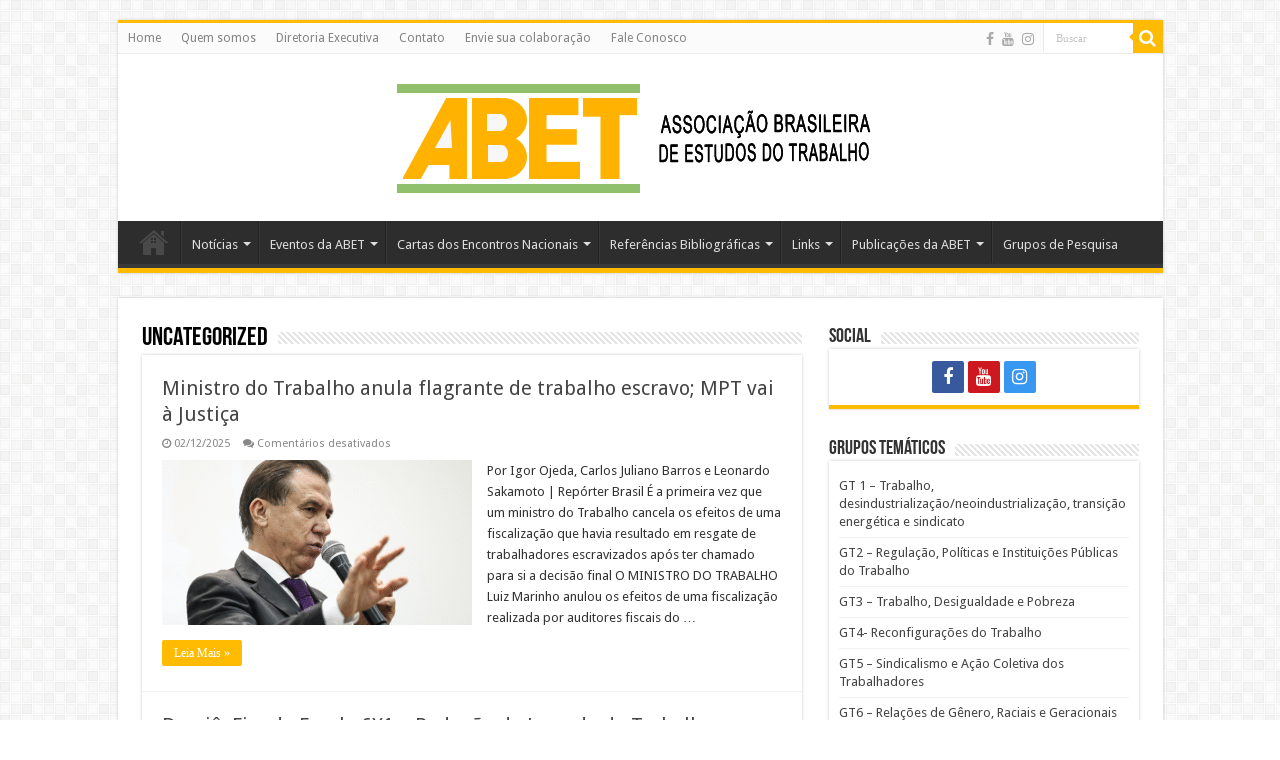

--- FILE ---
content_type: text/html; charset=UTF-8
request_url: http://abet-trabalho.org.br/category/uncategorized/
body_size: 14873
content:
<!DOCTYPE html>
<html lang="pt-BR" prefix="og: http://ogp.me/ns#">
<head>
<meta charset="UTF-8" />
<link rel="pingback" href="http://abet-trabalho.org.br/xmlrpc.php" />
<title>Uncategorized &#8211; ABET</title>
<meta name='robots' content='max-image-preview:large' />
	<style>img:is([sizes="auto" i], [sizes^="auto," i]) { contain-intrinsic-size: 3000px 1500px }</style>
	<link rel='dns-prefetch' href='//fonts.googleapis.com' />
<link rel="alternate" type="application/rss+xml" title="Feed para ABET &raquo;" href="http://abet-trabalho.org.br/feed/" />
<link rel="alternate" type="application/rss+xml" title="Feed de comentários para ABET &raquo;" href="http://abet-trabalho.org.br/comments/feed/" />
<link rel="alternate" type="application/rss+xml" title="Feed de categoria para ABET &raquo; Uncategorized" href="http://abet-trabalho.org.br/category/uncategorized/feed/" />
<script type="text/javascript">
/* <![CDATA[ */
window._wpemojiSettings = {"baseUrl":"https:\/\/s.w.org\/images\/core\/emoji\/16.0.1\/72x72\/","ext":".png","svgUrl":"https:\/\/s.w.org\/images\/core\/emoji\/16.0.1\/svg\/","svgExt":".svg","source":{"concatemoji":"http:\/\/abet-trabalho.org.br\/wp-includes\/js\/wp-emoji-release.min.js"}};
/*! This file is auto-generated */
!function(s,n){var o,i,e;function c(e){try{var t={supportTests:e,timestamp:(new Date).valueOf()};sessionStorage.setItem(o,JSON.stringify(t))}catch(e){}}function p(e,t,n){e.clearRect(0,0,e.canvas.width,e.canvas.height),e.fillText(t,0,0);var t=new Uint32Array(e.getImageData(0,0,e.canvas.width,e.canvas.height).data),a=(e.clearRect(0,0,e.canvas.width,e.canvas.height),e.fillText(n,0,0),new Uint32Array(e.getImageData(0,0,e.canvas.width,e.canvas.height).data));return t.every(function(e,t){return e===a[t]})}function u(e,t){e.clearRect(0,0,e.canvas.width,e.canvas.height),e.fillText(t,0,0);for(var n=e.getImageData(16,16,1,1),a=0;a<n.data.length;a++)if(0!==n.data[a])return!1;return!0}function f(e,t,n,a){switch(t){case"flag":return n(e,"\ud83c\udff3\ufe0f\u200d\u26a7\ufe0f","\ud83c\udff3\ufe0f\u200b\u26a7\ufe0f")?!1:!n(e,"\ud83c\udde8\ud83c\uddf6","\ud83c\udde8\u200b\ud83c\uddf6")&&!n(e,"\ud83c\udff4\udb40\udc67\udb40\udc62\udb40\udc65\udb40\udc6e\udb40\udc67\udb40\udc7f","\ud83c\udff4\u200b\udb40\udc67\u200b\udb40\udc62\u200b\udb40\udc65\u200b\udb40\udc6e\u200b\udb40\udc67\u200b\udb40\udc7f");case"emoji":return!a(e,"\ud83e\udedf")}return!1}function g(e,t,n,a){var r="undefined"!=typeof WorkerGlobalScope&&self instanceof WorkerGlobalScope?new OffscreenCanvas(300,150):s.createElement("canvas"),o=r.getContext("2d",{willReadFrequently:!0}),i=(o.textBaseline="top",o.font="600 32px Arial",{});return e.forEach(function(e){i[e]=t(o,e,n,a)}),i}function t(e){var t=s.createElement("script");t.src=e,t.defer=!0,s.head.appendChild(t)}"undefined"!=typeof Promise&&(o="wpEmojiSettingsSupports",i=["flag","emoji"],n.supports={everything:!0,everythingExceptFlag:!0},e=new Promise(function(e){s.addEventListener("DOMContentLoaded",e,{once:!0})}),new Promise(function(t){var n=function(){try{var e=JSON.parse(sessionStorage.getItem(o));if("object"==typeof e&&"number"==typeof e.timestamp&&(new Date).valueOf()<e.timestamp+604800&&"object"==typeof e.supportTests)return e.supportTests}catch(e){}return null}();if(!n){if("undefined"!=typeof Worker&&"undefined"!=typeof OffscreenCanvas&&"undefined"!=typeof URL&&URL.createObjectURL&&"undefined"!=typeof Blob)try{var e="postMessage("+g.toString()+"("+[JSON.stringify(i),f.toString(),p.toString(),u.toString()].join(",")+"));",a=new Blob([e],{type:"text/javascript"}),r=new Worker(URL.createObjectURL(a),{name:"wpTestEmojiSupports"});return void(r.onmessage=function(e){c(n=e.data),r.terminate(),t(n)})}catch(e){}c(n=g(i,f,p,u))}t(n)}).then(function(e){for(var t in e)n.supports[t]=e[t],n.supports.everything=n.supports.everything&&n.supports[t],"flag"!==t&&(n.supports.everythingExceptFlag=n.supports.everythingExceptFlag&&n.supports[t]);n.supports.everythingExceptFlag=n.supports.everythingExceptFlag&&!n.supports.flag,n.DOMReady=!1,n.readyCallback=function(){n.DOMReady=!0}}).then(function(){return e}).then(function(){var e;n.supports.everything||(n.readyCallback(),(e=n.source||{}).concatemoji?t(e.concatemoji):e.wpemoji&&e.twemoji&&(t(e.twemoji),t(e.wpemoji)))}))}((window,document),window._wpemojiSettings);
/* ]]> */
</script>
<style id='wp-emoji-styles-inline-css' type='text/css'>

	img.wp-smiley, img.emoji {
		display: inline !important;
		border: none !important;
		box-shadow: none !important;
		height: 1em !important;
		width: 1em !important;
		margin: 0 0.07em !important;
		vertical-align: -0.1em !important;
		background: none !important;
		padding: 0 !important;
	}
</style>
<link rel='stylesheet' id='wp-block-library-css' href='http://abet-trabalho.org.br/wp-includes/css/dist/block-library/style.min.css' type='text/css' media='all' />
<style id='classic-theme-styles-inline-css' type='text/css'>
/*! This file is auto-generated */
.wp-block-button__link{color:#fff;background-color:#32373c;border-radius:9999px;box-shadow:none;text-decoration:none;padding:calc(.667em + 2px) calc(1.333em + 2px);font-size:1.125em}.wp-block-file__button{background:#32373c;color:#fff;text-decoration:none}
</style>
<style id='global-styles-inline-css' type='text/css'>
:root{--wp--preset--aspect-ratio--square: 1;--wp--preset--aspect-ratio--4-3: 4/3;--wp--preset--aspect-ratio--3-4: 3/4;--wp--preset--aspect-ratio--3-2: 3/2;--wp--preset--aspect-ratio--2-3: 2/3;--wp--preset--aspect-ratio--16-9: 16/9;--wp--preset--aspect-ratio--9-16: 9/16;--wp--preset--color--black: #000000;--wp--preset--color--cyan-bluish-gray: #abb8c3;--wp--preset--color--white: #ffffff;--wp--preset--color--pale-pink: #f78da7;--wp--preset--color--vivid-red: #cf2e2e;--wp--preset--color--luminous-vivid-orange: #ff6900;--wp--preset--color--luminous-vivid-amber: #fcb900;--wp--preset--color--light-green-cyan: #7bdcb5;--wp--preset--color--vivid-green-cyan: #00d084;--wp--preset--color--pale-cyan-blue: #8ed1fc;--wp--preset--color--vivid-cyan-blue: #0693e3;--wp--preset--color--vivid-purple: #9b51e0;--wp--preset--gradient--vivid-cyan-blue-to-vivid-purple: linear-gradient(135deg,rgba(6,147,227,1) 0%,rgb(155,81,224) 100%);--wp--preset--gradient--light-green-cyan-to-vivid-green-cyan: linear-gradient(135deg,rgb(122,220,180) 0%,rgb(0,208,130) 100%);--wp--preset--gradient--luminous-vivid-amber-to-luminous-vivid-orange: linear-gradient(135deg,rgba(252,185,0,1) 0%,rgba(255,105,0,1) 100%);--wp--preset--gradient--luminous-vivid-orange-to-vivid-red: linear-gradient(135deg,rgba(255,105,0,1) 0%,rgb(207,46,46) 100%);--wp--preset--gradient--very-light-gray-to-cyan-bluish-gray: linear-gradient(135deg,rgb(238,238,238) 0%,rgb(169,184,195) 100%);--wp--preset--gradient--cool-to-warm-spectrum: linear-gradient(135deg,rgb(74,234,220) 0%,rgb(151,120,209) 20%,rgb(207,42,186) 40%,rgb(238,44,130) 60%,rgb(251,105,98) 80%,rgb(254,248,76) 100%);--wp--preset--gradient--blush-light-purple: linear-gradient(135deg,rgb(255,206,236) 0%,rgb(152,150,240) 100%);--wp--preset--gradient--blush-bordeaux: linear-gradient(135deg,rgb(254,205,165) 0%,rgb(254,45,45) 50%,rgb(107,0,62) 100%);--wp--preset--gradient--luminous-dusk: linear-gradient(135deg,rgb(255,203,112) 0%,rgb(199,81,192) 50%,rgb(65,88,208) 100%);--wp--preset--gradient--pale-ocean: linear-gradient(135deg,rgb(255,245,203) 0%,rgb(182,227,212) 50%,rgb(51,167,181) 100%);--wp--preset--gradient--electric-grass: linear-gradient(135deg,rgb(202,248,128) 0%,rgb(113,206,126) 100%);--wp--preset--gradient--midnight: linear-gradient(135deg,rgb(2,3,129) 0%,rgb(40,116,252) 100%);--wp--preset--font-size--small: 13px;--wp--preset--font-size--medium: 20px;--wp--preset--font-size--large: 36px;--wp--preset--font-size--x-large: 42px;--wp--preset--spacing--20: 0.44rem;--wp--preset--spacing--30: 0.67rem;--wp--preset--spacing--40: 1rem;--wp--preset--spacing--50: 1.5rem;--wp--preset--spacing--60: 2.25rem;--wp--preset--spacing--70: 3.38rem;--wp--preset--spacing--80: 5.06rem;--wp--preset--shadow--natural: 6px 6px 9px rgba(0, 0, 0, 0.2);--wp--preset--shadow--deep: 12px 12px 50px rgba(0, 0, 0, 0.4);--wp--preset--shadow--sharp: 6px 6px 0px rgba(0, 0, 0, 0.2);--wp--preset--shadow--outlined: 6px 6px 0px -3px rgba(255, 255, 255, 1), 6px 6px rgba(0, 0, 0, 1);--wp--preset--shadow--crisp: 6px 6px 0px rgba(0, 0, 0, 1);}:where(.is-layout-flex){gap: 0.5em;}:where(.is-layout-grid){gap: 0.5em;}body .is-layout-flex{display: flex;}.is-layout-flex{flex-wrap: wrap;align-items: center;}.is-layout-flex > :is(*, div){margin: 0;}body .is-layout-grid{display: grid;}.is-layout-grid > :is(*, div){margin: 0;}:where(.wp-block-columns.is-layout-flex){gap: 2em;}:where(.wp-block-columns.is-layout-grid){gap: 2em;}:where(.wp-block-post-template.is-layout-flex){gap: 1.25em;}:where(.wp-block-post-template.is-layout-grid){gap: 1.25em;}.has-black-color{color: var(--wp--preset--color--black) !important;}.has-cyan-bluish-gray-color{color: var(--wp--preset--color--cyan-bluish-gray) !important;}.has-white-color{color: var(--wp--preset--color--white) !important;}.has-pale-pink-color{color: var(--wp--preset--color--pale-pink) !important;}.has-vivid-red-color{color: var(--wp--preset--color--vivid-red) !important;}.has-luminous-vivid-orange-color{color: var(--wp--preset--color--luminous-vivid-orange) !important;}.has-luminous-vivid-amber-color{color: var(--wp--preset--color--luminous-vivid-amber) !important;}.has-light-green-cyan-color{color: var(--wp--preset--color--light-green-cyan) !important;}.has-vivid-green-cyan-color{color: var(--wp--preset--color--vivid-green-cyan) !important;}.has-pale-cyan-blue-color{color: var(--wp--preset--color--pale-cyan-blue) !important;}.has-vivid-cyan-blue-color{color: var(--wp--preset--color--vivid-cyan-blue) !important;}.has-vivid-purple-color{color: var(--wp--preset--color--vivid-purple) !important;}.has-black-background-color{background-color: var(--wp--preset--color--black) !important;}.has-cyan-bluish-gray-background-color{background-color: var(--wp--preset--color--cyan-bluish-gray) !important;}.has-white-background-color{background-color: var(--wp--preset--color--white) !important;}.has-pale-pink-background-color{background-color: var(--wp--preset--color--pale-pink) !important;}.has-vivid-red-background-color{background-color: var(--wp--preset--color--vivid-red) !important;}.has-luminous-vivid-orange-background-color{background-color: var(--wp--preset--color--luminous-vivid-orange) !important;}.has-luminous-vivid-amber-background-color{background-color: var(--wp--preset--color--luminous-vivid-amber) !important;}.has-light-green-cyan-background-color{background-color: var(--wp--preset--color--light-green-cyan) !important;}.has-vivid-green-cyan-background-color{background-color: var(--wp--preset--color--vivid-green-cyan) !important;}.has-pale-cyan-blue-background-color{background-color: var(--wp--preset--color--pale-cyan-blue) !important;}.has-vivid-cyan-blue-background-color{background-color: var(--wp--preset--color--vivid-cyan-blue) !important;}.has-vivid-purple-background-color{background-color: var(--wp--preset--color--vivid-purple) !important;}.has-black-border-color{border-color: var(--wp--preset--color--black) !important;}.has-cyan-bluish-gray-border-color{border-color: var(--wp--preset--color--cyan-bluish-gray) !important;}.has-white-border-color{border-color: var(--wp--preset--color--white) !important;}.has-pale-pink-border-color{border-color: var(--wp--preset--color--pale-pink) !important;}.has-vivid-red-border-color{border-color: var(--wp--preset--color--vivid-red) !important;}.has-luminous-vivid-orange-border-color{border-color: var(--wp--preset--color--luminous-vivid-orange) !important;}.has-luminous-vivid-amber-border-color{border-color: var(--wp--preset--color--luminous-vivid-amber) !important;}.has-light-green-cyan-border-color{border-color: var(--wp--preset--color--light-green-cyan) !important;}.has-vivid-green-cyan-border-color{border-color: var(--wp--preset--color--vivid-green-cyan) !important;}.has-pale-cyan-blue-border-color{border-color: var(--wp--preset--color--pale-cyan-blue) !important;}.has-vivid-cyan-blue-border-color{border-color: var(--wp--preset--color--vivid-cyan-blue) !important;}.has-vivid-purple-border-color{border-color: var(--wp--preset--color--vivid-purple) !important;}.has-vivid-cyan-blue-to-vivid-purple-gradient-background{background: var(--wp--preset--gradient--vivid-cyan-blue-to-vivid-purple) !important;}.has-light-green-cyan-to-vivid-green-cyan-gradient-background{background: var(--wp--preset--gradient--light-green-cyan-to-vivid-green-cyan) !important;}.has-luminous-vivid-amber-to-luminous-vivid-orange-gradient-background{background: var(--wp--preset--gradient--luminous-vivid-amber-to-luminous-vivid-orange) !important;}.has-luminous-vivid-orange-to-vivid-red-gradient-background{background: var(--wp--preset--gradient--luminous-vivid-orange-to-vivid-red) !important;}.has-very-light-gray-to-cyan-bluish-gray-gradient-background{background: var(--wp--preset--gradient--very-light-gray-to-cyan-bluish-gray) !important;}.has-cool-to-warm-spectrum-gradient-background{background: var(--wp--preset--gradient--cool-to-warm-spectrum) !important;}.has-blush-light-purple-gradient-background{background: var(--wp--preset--gradient--blush-light-purple) !important;}.has-blush-bordeaux-gradient-background{background: var(--wp--preset--gradient--blush-bordeaux) !important;}.has-luminous-dusk-gradient-background{background: var(--wp--preset--gradient--luminous-dusk) !important;}.has-pale-ocean-gradient-background{background: var(--wp--preset--gradient--pale-ocean) !important;}.has-electric-grass-gradient-background{background: var(--wp--preset--gradient--electric-grass) !important;}.has-midnight-gradient-background{background: var(--wp--preset--gradient--midnight) !important;}.has-small-font-size{font-size: var(--wp--preset--font-size--small) !important;}.has-medium-font-size{font-size: var(--wp--preset--font-size--medium) !important;}.has-large-font-size{font-size: var(--wp--preset--font-size--large) !important;}.has-x-large-font-size{font-size: var(--wp--preset--font-size--x-large) !important;}
:where(.wp-block-post-template.is-layout-flex){gap: 1.25em;}:where(.wp-block-post-template.is-layout-grid){gap: 1.25em;}
:where(.wp-block-columns.is-layout-flex){gap: 2em;}:where(.wp-block-columns.is-layout-grid){gap: 2em;}
:root :where(.wp-block-pullquote){font-size: 1.5em;line-height: 1.6;}
</style>
<link rel='stylesheet' id='email-subscribers-css' href='http://abet-trabalho.org.br/wp-content/plugins/email-subscribers/lite/public/css/email-subscribers-public.css' type='text/css' media='all' />
<link rel='stylesheet' id='tie-style-css' href='http://abet-trabalho.org.br/wp-content/themes/sahifa/style.css' type='text/css' media='all' />
<link rel='stylesheet' id='tie-ilightbox-skin-css' href='http://abet-trabalho.org.br/wp-content/themes/sahifa/css/ilightbox/dark-skin/skin.css' type='text/css' media='all' />
<link rel='stylesheet' id='Droid+Sans-css' href='http://fonts.googleapis.com/css?family=Droid+Sans%3Aregular%2C700' type='text/css' media='all' />
<script type="text/javascript" src="http://abet-trabalho.org.br/wp-includes/js/jquery/jquery.min.js" id="jquery-core-js"></script>
<script type="text/javascript" src="http://abet-trabalho.org.br/wp-includes/js/jquery/jquery-migrate.min.js" id="jquery-migrate-js"></script>
<link rel="https://api.w.org/" href="http://abet-trabalho.org.br/wp-json/" /><link rel="alternate" title="JSON" type="application/json" href="http://abet-trabalho.org.br/wp-json/wp/v2/categories/1" /><link rel="EditURI" type="application/rsd+xml" title="RSD" href="http://abet-trabalho.org.br/xmlrpc.php?rsd" />
<meta name="generator" content="WordPress 6.8.3" />
<link rel="shortcut icon" href="http://abet-trabalho.org.br/wp-content/uploads/2021/01/cropped-logo-abet-2-1.jpg" title="Favicon" />
<!--[if IE]>
<script type="text/javascript">jQuery(document).ready(function (){ jQuery(".menu-item").has("ul").children("a").attr("aria-haspopup", "true");});</script>
<![endif]-->
<!--[if lt IE 9]>
<script src="http://abet-trabalho.org.br/wp-content/themes/sahifa/js/html5.js"></script>
<script src="http://abet-trabalho.org.br/wp-content/themes/sahifa/js/selectivizr-min.js"></script>
<![endif]-->
<!--[if IE 9]>
<link rel="stylesheet" type="text/css" media="all" href="http://abet-trabalho.org.br/wp-content/themes/sahifa/css/ie9.css" />
<![endif]-->
<!--[if IE 8]>
<link rel="stylesheet" type="text/css" media="all" href="http://abet-trabalho.org.br/wp-content/themes/sahifa/css/ie8.css" />
<![endif]-->
<!--[if IE 7]>
<link rel="stylesheet" type="text/css" media="all" href="http://abet-trabalho.org.br/wp-content/themes/sahifa/css/ie7.css" />
<![endif]-->

<meta http-equiv="X-UA-Compatible" content="IE=edge,chrome=1" />
<meta name="viewport" content="width=device-width, initial-scale=1.0" />



<style type="text/css" media="screen">

body{
	font-family: 'Droid Sans';
}
#main-nav,
.cat-box-content,
#sidebar .widget-container,
.post-listing,
#commentform {
	border-bottom-color: #ffbb01;
}

.search-block .search-button,
#topcontrol,
#main-nav ul li.current-menu-item a,
#main-nav ul li.current-menu-item a:hover,
#main-nav ul li.current_page_parent a,
#main-nav ul li.current_page_parent a:hover,
#main-nav ul li.current-menu-parent a,
#main-nav ul li.current-menu-parent a:hover,
#main-nav ul li.current-page-ancestor a,
#main-nav ul li.current-page-ancestor a:hover,
.pagination span.current,
.share-post span.share-text,
.flex-control-paging li a.flex-active,
.ei-slider-thumbs li.ei-slider-element,
.review-percentage .review-item span span,
.review-final-score,
.button,
a.button,
a.more-link,
#main-content input[type="submit"],
.form-submit #submit,
#login-form .login-button,
.widget-feedburner .feedburner-subscribe,
input[type="submit"],
#buddypress button,
#buddypress a.button,
#buddypress input[type=submit],
#buddypress input[type=reset],
#buddypress ul.button-nav li a,
#buddypress div.generic-button a,
#buddypress .comment-reply-link,
#buddypress div.item-list-tabs ul li a span,
#buddypress div.item-list-tabs ul li.selected a,
#buddypress div.item-list-tabs ul li.current a,
#buddypress #members-directory-form div.item-list-tabs ul li.selected span,
#members-list-options a.selected,
#groups-list-options a.selected,
body.dark-skin #buddypress div.item-list-tabs ul li a span,
body.dark-skin #buddypress div.item-list-tabs ul li.selected a,
body.dark-skin #buddypress div.item-list-tabs ul li.current a,
body.dark-skin #members-list-options a.selected,
body.dark-skin #groups-list-options a.selected,
.search-block-large .search-button,
#featured-posts .flex-next:hover,
#featured-posts .flex-prev:hover,
a.tie-cart span.shooping-count,
.woocommerce span.onsale,
.woocommerce-page span.onsale ,
.woocommerce .widget_price_filter .ui-slider .ui-slider-handle,
.woocommerce-page .widget_price_filter .ui-slider .ui-slider-handle,
#check-also-close,
a.post-slideshow-next,
a.post-slideshow-prev,
.widget_price_filter .ui-slider .ui-slider-handle,
.quantity .minus:hover,
.quantity .plus:hover,
.mejs-container .mejs-controls .mejs-time-rail .mejs-time-current,
#reading-position-indicator  {
	background-color:#ffbb01;
}

::-webkit-scrollbar-thumb{
	background-color:#ffbb01 !important;
}

#theme-footer,
#theme-header,
.top-nav ul li.current-menu-item:before,
#main-nav .menu-sub-content ,
#main-nav ul ul,
#check-also-box {
	border-top-color: #ffbb01;
}

.search-block:after {
	border-right-color:#ffbb01;
}

body.rtl .search-block:after {
	border-left-color:#ffbb01;
}

#main-nav ul > li.menu-item-has-children:hover > a:after,
#main-nav ul > li.mega-menu:hover > a:after {
	border-color:transparent transparent #ffbb01;
}

.widget.timeline-posts li a:hover,
.widget.timeline-posts li a:hover span.tie-date {
	color: #ffbb01;
}

.widget.timeline-posts li a:hover span.tie-date:before {
	background: #ffbb01;
	border-color: #ffbb01;
}

#order_review,
#order_review_heading {
	border-color: #ffbb01;
}


</style>

		<script type="text/javascript">
			/* <![CDATA[ */
				var sf_position = '0';
				var sf_templates = "<a href=\"{search_url_escaped}\">View All Results<\/a>";
				var sf_input = '.search-live';
				jQuery(document).ready(function(){
					jQuery(sf_input).ajaxyLiveSearch({"expand":false,"searchUrl":"http:\/\/abet-trabalho.org.br\/?s=%s","text":"Search","delay":500,"iwidth":180,"width":315,"ajaxUrl":"http:\/\/abet-trabalho.org.br\/wp-admin\/admin-ajax.php","rtl":0});
					jQuery(".live-search_ajaxy-selective-input").keyup(function() {
						var width = jQuery(this).val().length * 8;
						if(width < 50) {
							width = 50;
						}
						jQuery(this).width(width);
					});
					jQuery(".live-search_ajaxy-selective-search").click(function() {
						jQuery(this).find(".live-search_ajaxy-selective-input").focus();
					});
					jQuery(".live-search_ajaxy-selective-close").click(function() {
						jQuery(this).parent().remove();
					});
				});
			/* ]]> */
		</script>
		<link rel="icon" href="http://abet-trabalho.org.br/wp-content/uploads/2018/12/cropped-coneNavegador-3-150x150.png" sizes="32x32" />
<link rel="icon" href="http://abet-trabalho.org.br/wp-content/uploads/2018/12/cropped-coneNavegador-3-300x300.png" sizes="192x192" />
<link rel="apple-touch-icon" href="http://abet-trabalho.org.br/wp-content/uploads/2018/12/cropped-coneNavegador-3-300x300.png" />
<meta name="msapplication-TileImage" content="http://abet-trabalho.org.br/wp-content/uploads/2018/12/cropped-coneNavegador-3-300x300.png" />
</head>
<body id="top" class="archive category category-uncategorized category-1 wp-theme-sahifa lazy-enabled">

<div class="wrapper-outer">

	<div class="background-cover"></div>

	<aside id="slide-out">

			<div class="search-mobile">
			<form method="get" id="searchform-mobile" action="http://abet-trabalho.org.br/">
				<button class="search-button" type="submit" value="Buscar"><i class="fa fa-search"></i></button>
				<input type="text" id="s-mobile" name="s" title="Buscar" value="Buscar" onfocus="if (this.value == 'Buscar') {this.value = '';}" onblur="if (this.value == '') {this.value = 'Buscar';}"  />
			</form>
		</div><!-- .search-mobile /-->
	
			<div class="social-icons">
		<a class="ttip-none" title="Facebook" href="https://www.facebook.com/abet.trabalho" target="_blank"><i class="fa fa-facebook"></i></a><a class="ttip-none" title="Youtube" href="https://www.youtube.com/c/abetassociacaobrasileiradeestudosdotrabalho" target="_blank"><i class="fa fa-youtube"></i></a><a class="ttip-none" title="instagram" href="https://www.instagram.com/abet_trabalho/" target="_blank"><i class="fa fa-instagram"></i></a>
			</div>

	
		<div id="mobile-menu" ></div>
	</aside><!-- #slide-out /-->

		<div id="wrapper" class="boxed">
		<div class="inner-wrapper">

		<header id="theme-header" class="theme-header center-logo">
						<div id="top-nav" class="top-nav">
				<div class="container">

			
				<div class="top-menu"><ul id="menu-alto" class="menu"><li id="menu-item-380" class="menu-item menu-item-type-custom menu-item-object-custom menu-item-home menu-item-380"><a href="https://abet-trabalho.org.br">Home</a></li>
<li id="menu-item-4626" class="menu-item menu-item-type-post_type menu-item-object-page menu-item-4626"><a href="http://abet-trabalho.org.br/quem-somos/">Quem somos</a></li>
<li id="menu-item-21542" class="menu-item menu-item-type-custom menu-item-object-custom menu-item-21542"><a href="https://abet-trabalho.org.br/quem-somos/">Diretoria Executiva</a></li>
<li id="menu-item-872" class="menu-item menu-item-type-post_type menu-item-object-page menu-item-872"><a href="http://abet-trabalho.org.br/contato-abet/">Contato</a></li>
<li id="menu-item-1876" class="menu-item menu-item-type-post_type menu-item-object-page menu-item-1876"><a href="http://abet-trabalho.org.br/envie-sua-colaboracao/">Envie sua colaboração</a></li>
<li id="menu-item-2956" class="menu-item menu-item-type-post_type menu-item-object-page menu-item-2956"><a href="http://abet-trabalho.org.br/fale-conosco/">Fale Conosco</a></li>
</ul></div>
						<div class="search-block">
						<form method="get" id="searchform-header" action="http://abet-trabalho.org.br/">
							<button class="search-button" type="submit" value="Buscar"><i class="fa fa-search"></i></button>
							<input class="search-live" type="text" id="s-header" name="s" title="Buscar" value="Buscar" onfocus="if (this.value == 'Buscar') {this.value = '';}" onblur="if (this.value == '') {this.value = 'Buscar';}"  />
						</form>
					</div><!-- .search-block /-->
			<div class="social-icons">
		<a class="ttip-none" title="Facebook" href="https://www.facebook.com/abet.trabalho" target="_blank"><i class="fa fa-facebook"></i></a><a class="ttip-none" title="Youtube" href="https://www.youtube.com/c/abetassociacaobrasileiradeestudosdotrabalho" target="_blank"><i class="fa fa-youtube"></i></a><a class="ttip-none" title="instagram" href="https://www.instagram.com/abet_trabalho/" target="_blank"><i class="fa fa-instagram"></i></a>
			</div>

	
	
				</div><!-- .container /-->
			</div><!-- .top-menu /-->
			
		<div class="header-content">

					<a id="slide-out-open" class="slide-out-open" href="#"><span></span></a>
		
			<div class="logo">
			<h2>								<a title="ABET" href="http://abet-trabalho.org.br/">
					<img src="http://abet-trabalho.org.br/wp-content/uploads/2021/01/logo-abet-2.png" alt="ABET"  /><strong>ABET Associação Brasileira de Estudos do Trabalho</strong>
				</a>
			</h2>			</div><!-- .logo /-->
						<div class="clear"></div>

		</div>
													<nav id="main-nav">
				<div class="container">

				
					<div class="main-menu"><ul id="menu-principal" class="menu"><li id="menu-item-4578" class="menu-item menu-item-type-custom menu-item-object-custom menu-item-home menu-item-4578"><a href="https://abet-trabalho.org.br">Início</a></li>
<li id="menu-item-4579" class="menu-item menu-item-type-taxonomy menu-item-object-category menu-item-has-children menu-item-4579"><a href="http://abet-trabalho.org.br/category/noticias/">Notícias</a>
<ul class="sub-menu menu-sub-content">
	<li id="menu-item-4580" class="menu-item menu-item-type-taxonomy menu-item-object-category menu-item-4580"><a href="http://abet-trabalho.org.br/category/reportagens/">Reportagens</a></li>
	<li id="menu-item-4581" class="menu-item menu-item-type-taxonomy menu-item-object-category menu-item-4581"><a href="http://abet-trabalho.org.br/category/opiniao-entrevistas/">Opiniões e Entrevistas</a></li>
</ul>
</li>
<li id="menu-item-974" class="menu-item menu-item-type-post_type menu-item-object-page menu-item-has-children menu-item-974"><a href="http://abet-trabalho.org.br/eventos/">Eventos da ABET</a>
<ul class="sub-menu menu-sub-content">
	<li id="menu-item-17812" class="menu-item menu-item-type-post_type menu-item-object-page menu-item-17812"><a href="http://abet-trabalho.org.br/xix-enabet-2025-trabalho-e-direitos-no-seculo-xxi-cenario-de-destruicao-e-vias-de-reconstrucao/">XIX ENABET 2025</a></li>
	<li id="menu-item-16024" class="menu-item menu-item-type-post_type menu-item-object-page menu-item-has-children menu-item-16024"><a title="Encontros Intermediários" href="http://abet-trabalho.org.br/encontros-intermediarios/">Encontros Intermediários</a>
	<ul class="sub-menu menu-sub-content">
		<li id="menu-item-16034" class="menu-item menu-item-type-post_type menu-item-object-page menu-item-16034"><a href="http://abet-trabalho.org.br/encontro-intermediario-da-abet-ufsc/">Por um Fio – Seminário Internacional de Saúde e Trabalho: Encontro intermediário da ABET/UFSC</a></li>
		<li id="menu-item-16033" class="menu-item menu-item-type-post_type menu-item-object-page menu-item-16033"><a href="http://abet-trabalho.org.br/encontro-intermediario-da-abet-ufpb/">O futuro do trabalho em debate: Encontro intermediário da ABET/UFPB</a></li>
	</ul>
</li>
	<li id="menu-item-9953" class="menu-item menu-item-type-post_type menu-item-object-page menu-item-has-children menu-item-9953"><a href="http://abet-trabalho.org.br/encontros-nacionais-da-abet/">Encontros Nacionais da ABET &#8211; anteriores</a>
	<ul class="sub-menu menu-sub-content">
		<li id="menu-item-14175" class="menu-item menu-item-type-post_type menu-item-object-page menu-item-has-children menu-item-14175"><a href="http://abet-trabalho.org.br/xviii-encontro-nacional-da-abet-2023/">XVIII Encontro Nacional da ABET 2023</a>
		<ul class="sub-menu menu-sub-content">
			<li id="menu-item-14182" class="menu-item menu-item-type-post_type menu-item-object-page menu-item-14182"><a href="http://abet-trabalho.org.br/grupos-tematicos-2/">Grupos Temáticos</a></li>
		</ul>
</li>
		<li id="menu-item-10277" class="menu-item menu-item-type-post_type menu-item-object-page menu-item-has-children menu-item-10277"><a href="http://abet-trabalho.org.br/xvii-encontro-nacional-da-abet-2021/">XVII Encontro Nacional da ABET 2021</a>
		<ul class="sub-menu menu-sub-content">
			<li id="menu-item-10376" class="menu-item menu-item-type-post_type menu-item-object-page menu-item-10376"><a href="http://abet-trabalho.org.br/grupos-tematicos/">Grupos Temáticos</a></li>
			<li id="menu-item-10362" class="menu-item menu-item-type-post_type menu-item-object-page menu-item-10362"><a href="http://abet-trabalho.org.br/programacao-geral/">Programação Geral</a></li>
		</ul>
</li>
		<li id="menu-item-1648" class="menu-item menu-item-type-post_type menu-item-object-page menu-item-1648"><a href="http://abet-trabalho.org.br/xvi-encontro-nacional-da-abet-salvador-2019/">XVI Encontro Nacional da ABET – Salvador 2019</a></li>
		<li id="menu-item-9973" class="menu-item menu-item-type-post_type menu-item-object-page menu-item-9973"><a href="http://abet-trabalho.org.br/xv-encontro-nacional-da-abet/">XV Encontro Nacional da ABET</a></li>
		<li id="menu-item-9974" class="menu-item menu-item-type-post_type menu-item-object-page menu-item-9974"><a href="http://abet-trabalho.org.br/xiv-encontro-nacional-da-abet/">XIV Encontro Nacional da ABET</a></li>
		<li id="menu-item-9975" class="menu-item menu-item-type-post_type menu-item-object-page menu-item-9975"><a href="http://abet-trabalho.org.br/xiii-encontro-nacional-da-abet/">XIII Encontro Nacional da ABET</a></li>
		<li id="menu-item-9976" class="menu-item menu-item-type-post_type menu-item-object-page menu-item-9976"><a href="http://abet-trabalho.org.br/xii-encontro-nacional-da-abet/">XII Encontro Nacional da ABET</a></li>
		<li id="menu-item-9977" class="menu-item menu-item-type-post_type menu-item-object-page menu-item-9977"><a href="http://abet-trabalho.org.br/xi-encontro-nacional-da-abet/">XI Encontro Nacional da ABET</a></li>
		<li id="menu-item-10019" class="menu-item menu-item-type-post_type menu-item-object-page menu-item-10019"><a href="http://abet-trabalho.org.br/x-encontro-nacional-da-abet/">X Encontro Nacional da ABET</a></li>
	</ul>
</li>
	<li id="menu-item-10132" class="menu-item menu-item-type-post_type menu-item-object-post menu-item-10132"><a href="http://abet-trabalho.org.br/digilabour-apresenta-conferencias-sobre-tecnologia-e-trabalho-neste-mes/">Conferências DigiLabour Trabalho e Tecnologia</a></li>
	<li id="menu-item-9500" class="menu-item menu-item-type-post_type menu-item-object-page menu-item-9500"><a href="http://abet-trabalho.org.br/debates-remir-abet-2/">Debates REMIR-ABET</a></li>
	<li id="menu-item-10131" class="menu-item menu-item-type-post_type menu-item-object-post menu-item-10131"><a href="http://abet-trabalho.org.br/serie-a-devastacao-do-trabalho-a-classe-do-labor-na-crise-da-pandemia-21-1-a-29-4/">Série “A Devastação do trabalho: a classe do labor na crise da pandemia” – 21/1 a 29/4</a></li>
</ul>
</li>
<li id="menu-item-14176" class="menu-item menu-item-type-post_type menu-item-object-page menu-item-has-children menu-item-14176"><a href="http://abet-trabalho.org.br/cartas-dos-encontros-nacionais/">Cartas dos Encontros Nacionais</a>
<ul class="sub-menu menu-sub-content">
	<li id="menu-item-21823" class="menu-item menu-item-type-post_type menu-item-object-page menu-item-21823"><a href="http://abet-trabalho.org.br/carta-de-florianopolis-2025/">Carta de Florianópolis (2025)</a></li>
	<li id="menu-item-15784" class="menu-item menu-item-type-post_type menu-item-object-post menu-item-15784"><a href="http://abet-trabalho.org.br/carta-de-brasilia-2023-xviii-enabet-futuros-do-trabalho-reconstruindo-caminhos-para-a-protecao-social-no-brasil/">Carta de Brasília (2023)</a></li>
	<li id="menu-item-11538" class="menu-item menu-item-type-post_type menu-item-object-page menu-item-11538"><a href="http://abet-trabalho.org.br/carta-de-uberlandia-2021/">Carta de Uberlândia (2021)</a></li>
	<li id="menu-item-11539" class="menu-item menu-item-type-post_type menu-item-object-page menu-item-11539"><a href="http://abet-trabalho.org.br/carta-de-salvador-2019/">Carta de Salvador (2019)</a></li>
</ul>
</li>
<li id="menu-item-3538" class="menu-item menu-item-type-post_type menu-item-object-page menu-item-has-children menu-item-3538"><a href="http://abet-trabalho.org.br/referencias-bibliograficas/">Referências Bibliográficas</a>
<ul class="sub-menu menu-sub-content">
	<li id="menu-item-2421" class="menu-item menu-item-type-post_type menu-item-object-page menu-item-2421"><a href="http://abet-trabalho.org.br/artigos/">Artigos</a></li>
	<li id="menu-item-3448" class="menu-item menu-item-type-taxonomy menu-item-object-category menu-item-3448"><a href="http://abet-trabalho.org.br/category/dicas-de-leitura/">Dicas de Leitura</a></li>
	<li id="menu-item-2420" class="menu-item menu-item-type-post_type menu-item-object-page menu-item-2420"><a href="http://abet-trabalho.org.br/livros/">Livros</a></li>
	<li id="menu-item-2419" class="menu-item menu-item-type-post_type menu-item-object-page menu-item-2419"><a href="http://abet-trabalho.org.br/relatorios/">Relatórios</a></li>
	<li id="menu-item-2418" class="menu-item menu-item-type-post_type menu-item-object-page menu-item-2418"><a href="http://abet-trabalho.org.br/revistas/">Revistas</a></li>
	<li id="menu-item-2417" class="menu-item menu-item-type-post_type menu-item-object-page menu-item-2417"><a href="http://abet-trabalho.org.br/teses-e-dissertacoes/">Teses e Dissertações</a></li>
</ul>
</li>
<li id="menu-item-4582" class="menu-item menu-item-type-custom menu-item-object-custom menu-item-has-children menu-item-4582"><a href="http://https://abet-trabalho.org.br">Links</a>
<ul class="sub-menu menu-sub-content">
	<li id="menu-item-4670" class="menu-item menu-item-type-post_type menu-item-object-page menu-item-4670"><a href="http://abet-trabalho.org.br/base-de-dados-sobre-o-mercado-de-trabalho/">Base de dados sobre o mundo do trabalho</a></li>
	<li id="menu-item-4672" class="menu-item menu-item-type-post_type menu-item-object-page menu-item-4672"><a href="http://abet-trabalho.org.br/sites-de-grupos-de-estudo-e-pesquisa/">Grupos de Estudo e Pesquisa</a></li>
	<li id="menu-item-4671" class="menu-item menu-item-type-post_type menu-item-object-page menu-item-4671"><a href="http://abet-trabalho.org.br/sites-de-instituicoes/">Sites de Instituições</a></li>
</ul>
</li>
<li id="menu-item-10138" class="menu-item menu-item-type-post_type menu-item-object-page menu-item-has-children menu-item-10138"><a href="http://abet-trabalho.org.br/publicacoes-da-abet/">Publicações da ABET</a>
<ul class="sub-menu menu-sub-content">
	<li id="menu-item-16295" class="menu-item menu-item-type-post_type menu-item-object-page menu-item-16295"><a href="http://abet-trabalho.org.br/anais-dos-encontros-nacionais-da-abet/">Anais dos Encontros Nacionais da ABET</a></li>
	<li id="menu-item-471" class="menu-item menu-item-type-post_type menu-item-object-page menu-item-has-children menu-item-471"><a href="http://abet-trabalho.org.br/apresentacao/">Revista ABET</a>
	<ul class="sub-menu menu-sub-content">
		<li id="menu-item-10141" class="menu-item menu-item-type-post_type menu-item-object-page menu-item-10141"><a title="https://periodicos.ufpb.br/index.php/abet" href="http://abet-trabalho.org.br/numero-atual/">Número atual</a></li>
	</ul>
</li>
	<li id="menu-item-10458" class="menu-item menu-item-type-post_type menu-item-object-page menu-item-10458"><a href="http://abet-trabalho.org.br/canal-abet-no-youtube/">Canal ABET no YouTube</a></li>
	<li id="menu-item-970" class="menu-item menu-item-type-post_type menu-item-object-page menu-item-970"><a href="http://abet-trabalho.org.br/mocoes-2/">Moções</a></li>
</ul>
</li>
<li id="menu-item-19812" class="menu-item menu-item-type-custom menu-item-object-custom menu-item-19812"><a href="https://abet-trabalho.org.br/sites-de-grupos-de-estudo-e-pesquisa/">Grupos de Pesquisa</a></li>
</ul></div>					
					
				</div>
			</nav><!-- .main-nav /-->
					</header><!-- #header /-->

	
	
	<div id="main-content" class="container">

	<div class="content">
	
		
			
		<div class="page-head">
		
			<h1 class="page-title">
				Uncategorized			</h1>
			
						
			<div class="stripe-line"></div>

					</div>
		
				
				
		<div class="post-listing archive-box">


	<article class="item-list">
	
		<h2 class="post-box-title">
			<a href="http://abet-trabalho.org.br/ministro-do-trabalho-anula-flagrante-de-trabalho-escravo-mpt-vai-a-justica/">Ministro do Trabalho anula flagrante de trabalho escravo; MPT vai à Justiça</a>
		</h2>
		
		<p class="post-meta">
	
		
	<span class="tie-date"><i class="fa fa-clock-o"></i>02/12/2025</span>	
	
	<span class="post-comments"><i class="fa fa-comments"></i><span>Comentários desativados<span class="screen-reader-text"> em Ministro do Trabalho anula flagrante de trabalho escravo; MPT vai à Justiça</span></span></span>
</p>
					

		
			
		
		<div class="post-thumbnail">
			<a href="http://abet-trabalho.org.br/ministro-do-trabalho-anula-flagrante-de-trabalho-escravo-mpt-vai-a-justica/">
				<img width="310" height="165" src="http://abet-trabalho.org.br/wp-content/uploads/2025/12/Captura-de-tela-2025-12-02-124249-310x165.png" class="attachment-tie-medium size-tie-medium wp-post-image" alt="" decoding="async" fetchpriority="high" />				<span class="fa overlay-icon"></span>
			</a>
		</div><!-- post-thumbnail /-->
		
					
		<div class="entry">
			<p>Por Igor Ojeda, Carlos Juliano Barros e Leonardo Sakamoto | Repórter Brasil É a primeira vez que um ministro do Trabalho cancela os efeitos de uma fiscalização que havia resultado em resgate de trabalhadores escravizados após ter chamado para si a decisão final O MINISTRO DO TRABALHO Luiz Marinho anulou os efeitos de uma fiscalização realizada por auditores fiscais do &hellip;</p>
			<a class="more-link" href="http://abet-trabalho.org.br/ministro-do-trabalho-anula-flagrante-de-trabalho-escravo-mpt-vai-a-justica/">Leia Mais &raquo;</a>
		</div>

				
		<div class="clear"></div>
	</article><!-- .item-list -->
	

	<article class="item-list">
	
		<h2 class="post-box-title">
			<a href="http://abet-trabalho.org.br/dossie-fim-da-escala-6x1-e-reducao-da-jornada-de-trabalho-artigo-14/">Dossiê: Fim da Escala 6X1 e Redução da Jornada de Trabalho – Artigo 14</a>
		</h2>
		
		<p class="post-meta">
	
		
	<span class="tie-date"><i class="fa fa-clock-o"></i>25/11/2025</span>	
	
	<span class="post-comments"><i class="fa fa-comments"></i><span>Comentários desativados<span class="screen-reader-text"> em Dossiê: Fim da Escala 6X1 e Redução da Jornada de Trabalho – Artigo 14</span></span></span>
</p>
					

		
			
		
		<div class="post-thumbnail">
			<a href="http://abet-trabalho.org.br/dossie-fim-da-escala-6x1-e-reducao-da-jornada-de-trabalho-artigo-14/">
				<img width="310" height="165" src="http://abet-trabalho.org.br/wp-content/uploads/2025/11/Captura-de-tela-2025-11-25-083611-310x165.png" class="attachment-tie-medium size-tie-medium wp-post-image" alt="" decoding="async" />				<span class="fa overlay-icon"></span>
			</a>
		</div><!-- post-thumbnail /-->
		
					
		<div class="entry">
			<p>O tempo a ser dedicado ao trabalho sempre esteve no centro das lutas da classe trabalhadora. No Brasil, a última redução da jornada de trabalho ocorreu em 1988, quando os trabalhadores e trabalhadoras conquistaram redução para 44h semanais. Nos anos 2000 as Centrais Sindicais lançaram a Campanha Nacional pela Redução da Jornada de Trabalho sem Redução de Salário para pressionar &hellip;</p>
			<a class="more-link" href="http://abet-trabalho.org.br/dossie-fim-da-escala-6x1-e-reducao-da-jornada-de-trabalho-artigo-14/">Leia Mais &raquo;</a>
		</div>

				
		<div class="clear"></div>
	</article><!-- .item-list -->
	

	<article class="item-list">
	
		<h2 class="post-box-title">
			<a href="http://abet-trabalho.org.br/dossie-fim-da-escala-6x1-e-reducao-da-jornada-de-trabalho-artigo-11/">Dossiê: Fim da Escala 6X1 e Redução da Jornada de Trabalho – Artigo 11</a>
		</h2>
		
		<p class="post-meta">
	
		
	<span class="tie-date"><i class="fa fa-clock-o"></i>13/11/2025</span>	
	
	<span class="post-comments"><i class="fa fa-comments"></i><span>Comentários desativados<span class="screen-reader-text"> em Dossiê: Fim da Escala 6X1 e Redução da Jornada de Trabalho – Artigo 11</span></span></span>
</p>
					

		
			
		
		<div class="post-thumbnail">
			<a href="http://abet-trabalho.org.br/dossie-fim-da-escala-6x1-e-reducao-da-jornada-de-trabalho-artigo-11/">
				<img width="310" height="165" src="http://abet-trabalho.org.br/wp-content/uploads/2025/11/Captura-de-tela-2025-11-13-091841-310x165.png" class="attachment-tie-medium size-tie-medium wp-post-image" alt="" decoding="async" />				<span class="fa overlay-icon"></span>
			</a>
		</div><!-- post-thumbnail /-->
		
					
		<div class="entry">
			<p>O tempo a ser dedicado ao trabalho sempre esteve no centro das lutas da classe trabalhadora. No Brasil, a última redução da jornada de trabalho ocorreu em 1988, quando os trabalhadores e trabalhadoras conquistaram redução para 44h semanais. Nos anos 2000 as Centrais Sindicais lançaram a Campanha Nacional pela Redução da Jornada de Trabalho sem Redução de Salário para pressionar &hellip;</p>
			<a class="more-link" href="http://abet-trabalho.org.br/dossie-fim-da-escala-6x1-e-reducao-da-jornada-de-trabalho-artigo-11/">Leia Mais &raquo;</a>
		</div>

				
		<div class="clear"></div>
	</article><!-- .item-list -->
	

	<article class="item-list">
	
		<h2 class="post-box-title">
			<a href="http://abet-trabalho.org.br/diplomados-e-precarizados-da-universidade-para-as-plataformas-digitais/">Diplomados e precarizados: da universidade para as plataformas digitais?</a>
		</h2>
		
		<p class="post-meta">
	
		
	<span class="tie-date"><i class="fa fa-clock-o"></i>12/11/2025</span>	
	
	<span class="post-comments"><i class="fa fa-comments"></i><span>Comentários desativados<span class="screen-reader-text"> em Diplomados e precarizados: da universidade para as plataformas digitais?</span></span></span>
</p>
					

		
			
		
		<div class="post-thumbnail">
			<a href="http://abet-trabalho.org.br/diplomados-e-precarizados-da-universidade-para-as-plataformas-digitais/">
				<img width="310" height="165" src="http://abet-trabalho.org.br/wp-content/uploads/2025/11/image-37-310x165.png" class="attachment-tie-medium size-tie-medium wp-post-image" alt="" decoding="async" loading="lazy" />				<span class="fa overlay-icon"></span>
			</a>
		</div><!-- post-thumbnail /-->
		
					
		<div class="entry">
			<p>Por Matheus Silveira de Souza | blog da Boitempo A ascensão social pela conquista do diploma universitário está presente não apenas no imaginário social, mas foi adotada como estratégia de sobrevivência de milhões de brasileiros que conciliam o trabalho e o estudo como uma forma de, após alguns anos, conquistar um emprego que lhes dê melhores condições de reprodução social. &hellip;</p>
			<a class="more-link" href="http://abet-trabalho.org.br/diplomados-e-precarizados-da-universidade-para-as-plataformas-digitais/">Leia Mais &raquo;</a>
		</div>

				
		<div class="clear"></div>
	</article><!-- .item-list -->
	

	<article class="item-list">
	
		<h2 class="post-box-title">
			<a href="http://abet-trabalho.org.br/novo-prazo-para-trabalhos-completos-02-07-2025/">Novo prazo para trabalhos completos: 02/07/2025</a>
		</h2>
		
		<p class="post-meta">
	
		
	<span class="tie-date"><i class="fa fa-clock-o"></i>30/06/2025</span>	
	
	<span class="post-comments"><i class="fa fa-comments"></i><span>Comentários desativados<span class="screen-reader-text"> em Novo prazo para trabalhos completos: 02/07/2025</span></span></span>
</p>
					

		
			
		
		<div class="post-thumbnail">
			<a href="http://abet-trabalho.org.br/novo-prazo-para-trabalhos-completos-02-07-2025/">
				<img width="310" height="165" src="http://abet-trabalho.org.br/wp-content/uploads/2025/06/Templates-e-orientacoes-no-site-310x165.png" class="attachment-tie-medium size-tie-medium wp-post-image" alt="" decoding="async" loading="lazy" />				<span class="fa overlay-icon"></span>
			</a>
		</div><!-- post-thumbnail /-->
		
					
		<div class="entry">
			<p>Informamos que o prazo para submissão de&nbsp;trabalhos completos para comunicação oral (Edital 03)&nbsp;e&nbsp;pôsteres digitais (Edital 04)&nbsp;foi&nbsp;prorrogado até o dia&nbsp;02 de julho de 2025! Os trabalhos devem ser enviados conforme os templates oficiais, disponíveis abaixo: Template de trabalho completo Opção 1 de template de pôster digital Opção 2 de template de pôster digital ATENÇÃO: não edite o documento; faça o download &hellip;</p>
			<a class="more-link" href="http://abet-trabalho.org.br/novo-prazo-para-trabalhos-completos-02-07-2025/">Leia Mais &raquo;</a>
		</div>

				
		<div class="clear"></div>
	</article><!-- .item-list -->
	

	<article class="item-list">
	
		<h2 class="post-box-title">
			<a href="http://abet-trabalho.org.br/chamada-para-lancamento-de-livros-no-xix-enabet/">Chamada para Lançamento de Livros no XIX ENABET</a>
		</h2>
		
		<p class="post-meta">
	
		
	<span class="tie-date"><i class="fa fa-clock-o"></i>16/05/2025</span>	
	
	<span class="post-comments"><i class="fa fa-comments"></i><span>Comentários desativados<span class="screen-reader-text"> em Chamada para Lançamento de Livros no XIX ENABET</span></span></span>
</p>
					

		
			
		
		<div class="post-thumbnail">
			<a href="http://abet-trabalho.org.br/chamada-para-lancamento-de-livros-no-xix-enabet/">
				<img width="310" height="165" src="http://abet-trabalho.org.br/wp-content/uploads/2025/05/Chamada-para-lancamento-de-livros-310x165.jpg" class="attachment-tie-medium size-tie-medium wp-post-image" alt="" decoding="async" loading="lazy" />				<span class="fa overlay-icon"></span>
			</a>
		</div><!-- post-thumbnail /-->
		
					
		<div class="entry">
			<p>A Comissão Organizadora do XIX Encontro Nacional da Associação Brasileira de Estudos do Trabalho &#8211; Trabalho e direitos no Século XXI: cenário de destruição e vias de reconstrução divulga a chamada pública para lançamento de livros no XIX ENABET em Florianópolis que ocorrerá de 29 de julho a 2 de agosto de 2025 Para acessar a chamada pública clique aqui. &hellip;</p>
			<a class="more-link" href="http://abet-trabalho.org.br/chamada-para-lancamento-de-livros-no-xix-enabet/">Leia Mais &raquo;</a>
		</div>

				
		<div class="clear"></div>
	</article><!-- .item-list -->
	

	<article class="item-list">
	
		<h2 class="post-box-title">
			<a href="http://abet-trabalho.org.br/jornada-tem-que-ser-atualizada-mas-derrubar-clt-seria-crime-de-lesa-patria-diz-senador-paulo-paim/">Jornada tem que ser atualizada, mas derrubar CLT seria ‘crime de lesa-pátria’, diz senador Paulo Paim</a>
		</h2>
		
		<p class="post-meta">
	
		
	<span class="tie-date"><i class="fa fa-clock-o"></i>08/05/2025</span>	
	
	<span class="post-comments"><i class="fa fa-comments"></i><span>Comentários desativados<span class="screen-reader-text"> em Jornada tem que ser atualizada, mas derrubar CLT seria ‘crime de lesa-pátria’, diz senador Paulo Paim</span></span></span>
</p>
					

		
			
		
		<div class="post-thumbnail">
			<a href="http://abet-trabalho.org.br/jornada-tem-que-ser-atualizada-mas-derrubar-clt-seria-crime-de-lesa-patria-diz-senador-paulo-paim/">
				<img width="310" height="165" src="http://abet-trabalho.org.br/wp-content/uploads/2025/05/image_processing20250212-1409576-vdj2pv-750x533-1-310x165.png" class="attachment-tie-medium size-tie-medium wp-post-image" alt="" decoding="async" loading="lazy" />				<span class="fa overlay-icon"></span>
			</a>
		</div><!-- post-thumbnail /-->
		
					
		<div class="entry">
			<p>Fonte: Acervo Brasil de Fato Parlamentar defendeu redução da jornada e criticou avanço da pejotização e desmonte dos direitos trabalhistas Por: Adele Robichez, José Eduardo Bernardes e Larissa Bohrer | Brasil de FatoEdição: Thalita Pires | Brasil de Fato Em entrevista ao programa Conexão BdF, da Rádio Brasil de Fato, o senador Paulo Paim (PT-RS) defendeu a redução da jornada &hellip;</p>
			<a class="more-link" href="http://abet-trabalho.org.br/jornada-tem-que-ser-atualizada-mas-derrubar-clt-seria-crime-de-lesa-patria-diz-senador-paulo-paim/">Leia Mais &raquo;</a>
		</div>

				
		<div class="clear"></div>
	</article><!-- .item-list -->
	

	<article class="item-list">
	
		<h2 class="post-box-title">
			<a href="http://abet-trabalho.org.br/chamada-de-artigos-para-o-dossie-100-anos-de-clovis-moura/">Chamada de artigos para o Dossiê “100 Anos de Clóvis Moura”</a>
		</h2>
		
		<p class="post-meta">
	
		
	<span class="tie-date"><i class="fa fa-clock-o"></i>24/04/2025</span>	
	
	<span class="post-comments"><i class="fa fa-comments"></i><span>Comentários desativados<span class="screen-reader-text"> em Chamada de artigos para o Dossiê “100 Anos de Clóvis Moura”</span></span></span>
</p>
					

		
			
		
		<div class="post-thumbnail">
			<a href="http://abet-trabalho.org.br/chamada-de-artigos-para-o-dossie-100-anos-de-clovis-moura/">
				<img width="310" height="165" src="http://abet-trabalho.org.br/wp-content/uploads/2025/04/capacemarx2025-1-310x165.png" class="attachment-tie-medium size-tie-medium wp-post-image" alt="" decoding="async" loading="lazy" />				<span class="fa overlay-icon"></span>
			</a>
		</div><!-- post-thumbnail /-->
		
					
		<div class="entry">
			<p>Fonte: Elisângela Lima É com muita satisfação que a Revista Cadernos Cemarx lança a chamada de artigos para o dossiê “100 Anos de Clóvis Moura”, em homenagem ao legado deste importante pensador comunista, que possui um lugar de grande destaque no marxismo&nbsp;brasileiro, latino-americano e no conjunto de&nbsp;intérpretes do Brasil. Para isso convidamos professores, pesquisadores de pós-graduação, militantes partidários, de movimentos &hellip;</p>
			<a class="more-link" href="http://abet-trabalho.org.br/chamada-de-artigos-para-o-dossie-100-anos-de-clovis-moura/">Leia Mais &raquo;</a>
		</div>

				
		<div class="clear"></div>
	</article><!-- .item-list -->
	

	<article class="item-list">
	
		<h2 class="post-box-title">
			<a href="http://abet-trabalho.org.br/submissoes-prorrogadas/">Submissões Prorrogadas</a>
		</h2>
		
		<p class="post-meta">
	
		
	<span class="tie-date"><i class="fa fa-clock-o"></i>02/04/2025</span>	
	
	<span class="post-comments"><i class="fa fa-comments"></i><span>Comentários desativados<span class="screen-reader-text"> em Submissões Prorrogadas</span></span></span>
</p>
					

		
			
		
		<div class="post-thumbnail">
			<a href="http://abet-trabalho.org.br/submissoes-prorrogadas/">
				<img width="310" height="165" src="http://abet-trabalho.org.br/wp-content/uploads/2025/04/XIX-ENABET-POSTS-2-310x165.png" class="attachment-tie-medium size-tie-medium wp-post-image" alt="" decoding="async" loading="lazy" />				<span class="fa overlay-icon"></span>
			</a>
		</div><!-- post-thumbnail /-->
		
					
		<div class="entry">
			<p>O prazo para as Submissões do XIX ENABET foram prorrogadas para o dia 07 de abril, segunda-feira. Instruções para SubmissãoO XIX ENABET tem 4 modalidades de submissão: Edital 01 &#8211; Prêmio “Mundos do Trabalho em Perspectiva Multidisciplinar”Edital 02 &#8211; Propostas de Mesas RedondasEdital 03 &#8211; Comunicação Oral para Grupos Temáticos da ABETEdital 04 &#8211; Pôster Digital para Comunicação Oral de &hellip;</p>
			<a class="more-link" href="http://abet-trabalho.org.br/submissoes-prorrogadas/">Leia Mais &raquo;</a>
		</div>

				
		<div class="clear"></div>
	</article><!-- .item-list -->
	

	<article class="item-list">
	
		<h2 class="post-box-title">
			<a href="http://abet-trabalho.org.br/desistiremos-de-revogar-as-contrarreformas/">Desistiremos de revogar as contrarreformas?</a>
		</h2>
		
		<p class="post-meta">
	
		
	<span class="tie-date"><i class="fa fa-clock-o"></i>17/12/2024</span>	
	
	<span class="post-comments"><i class="fa fa-comments"></i><span>Comentários desativados<span class="screen-reader-text"> em Desistiremos de revogar as contrarreformas?</span></span></span>
</p>
					

		
			
		
		<div class="post-thumbnail">
			<a href="http://abet-trabalho.org.br/desistiremos-de-revogar-as-contrarreformas/">
				<img width="310" height="165" src="http://abet-trabalho.org.br/wp-content/uploads/2024/12/E105814-F00001-D108-1024x614-310x165.jpeg" class="attachment-tie-medium size-tie-medium wp-post-image" alt="" decoding="async" loading="lazy" />				<span class="fa overlay-icon"></span>
			</a>
		</div><!-- post-thumbnail /-->
		
					
		<div class="entry">
			<p>

Reverter os retrocessos de Temer e Bolsonaro no Trabalho e Previdência foi bandeira popular. Por que ela saiu de cena, após a vitória de Lula? Quais os caminhos para resgatá-la? Como o debate pode ganhar aderência na sociedade, para além do movimento sindical?</p>
			<a class="more-link" href="http://abet-trabalho.org.br/desistiremos-de-revogar-as-contrarreformas/">Leia Mais &raquo;</a>
		</div>

				
		<div class="clear"></div>
	</article><!-- .item-list -->
	
</div>
		
			<div class="pagination">
		<span class="pages">Page 1 of 6</span><span class="current">1</span><a href="http://abet-trabalho.org.br/category/uncategorized/page/2/" class="page" title="2">2</a><a href="http://abet-trabalho.org.br/category/uncategorized/page/3/" class="page" title="3">3</a><a href="http://abet-trabalho.org.br/category/uncategorized/page/4/" class="page" title="4">4</a><a href="http://abet-trabalho.org.br/category/uncategorized/page/5/" class="page" title="5">5</a>					<span id="tie-next-page">
					<a href="http://abet-trabalho.org.br/category/uncategorized/page/2/" >&raquo;</a>					</span>
					<span class="extend">...</span><a href="http://abet-trabalho.org.br/category/uncategorized/page/6/" class="last" title="Last &raquo;">Last &raquo;</a>	</div>
			
	</div> <!-- .content -->

<aside id="sidebar">
	<div class="theiaStickySidebar">
<div id="social-3" class="widget social-icons-widget"><div class="widget-top"><h4>Social</h4><div class="stripe-line"></div></div>
						<div class="widget-container">		<div class="social-icons social-colored">
		<a class="ttip-none" title="Facebook" href="https://www.facebook.com/abet.trabalho" target="_blank"><i class="fa fa-facebook"></i></a><a class="ttip-none" title="Youtube" href="https://www.youtube.com/c/abetassociacaobrasileiradeestudosdotrabalho" target="_blank"><i class="fa fa-youtube"></i></a><a class="ttip-none" title="instagram" href="https://www.instagram.com/abet_trabalho/" target="_blank"><i class="fa fa-instagram"></i></a>
			</div>

</div></div><!-- .widget /--><div id="nav_menu-5" class="widget widget_nav_menu"><div class="widget-top"><h4>Grupos Temáticos</h4><div class="stripe-line"></div></div>
						<div class="widget-container"><div class="menu-gts-container"><ul id="menu-gts" class="menu"><li id="menu-item-4629" class="menu-item menu-item-type-post_type menu-item-object-page menu-item-4629"><a href="http://abet-trabalho.org.br/grupo-tematico-01-trabalho-territorios-e-desenvolvimento/">GT 1 &#8211; Trabalho, desindustrialização/neoindustrialização, transição energética e sindicato</a></li>
<li id="menu-item-815" class="menu-item menu-item-type-post_type menu-item-object-page menu-item-815"><a href="http://abet-trabalho.org.br/grupo-tematico-02-regulacao-politicas-e-instituicoes-publicas-do-trabalho/">GT2 &#8211; Regulação, Políticas e Instituições Públicas do Trabalho</a></li>
<li id="menu-item-816" class="menu-item menu-item-type-post_type menu-item-object-page menu-item-816"><a href="http://abet-trabalho.org.br/grupo-tematico-03-trabalho-desigualdade-e-pobreza/">GT3 – Trabalho, Desigualdade e Pobreza</a></li>
<li id="menu-item-817" class="menu-item menu-item-type-post_type menu-item-object-page menu-item-817"><a href="http://abet-trabalho.org.br/grupo-tematico-04-reconfiguracoes-do-trabalho/">GT4- Reconfigurações do Trabalho</a></li>
<li id="menu-item-818" class="menu-item menu-item-type-post_type menu-item-object-page menu-item-818"><a href="http://abet-trabalho.org.br/grupo-tematico-05-sindicalismo-e-acao-coletiva-dos-trabalhadores/">GT5 &#8211; Sindicalismo e Ação Coletiva dos Trabalhadores</a></li>
<li id="menu-item-819" class="menu-item menu-item-type-post_type menu-item-object-page menu-item-819"><a href="http://abet-trabalho.org.br/grupo-tematico-06-relacoes-de-genero-raciais-e-geracionais-no-trabalho/">GT6 &#8211; Relações de Gênero, Raciais e Geracionais no trabalho</a></li>
<li id="menu-item-4635" class="menu-item menu-item-type-post_type menu-item-object-page menu-item-4635"><a href="http://abet-trabalho.org.br/grupo-tematico-07-trabalho-analogo-ao-escravo-conceitos-manifestacoes-e-desafios-na-sociedade-contemporanea/">GT7 – Trabalho Análogo ao Escravo</a></li>
<li id="menu-item-821" class="menu-item menu-item-type-post_type menu-item-object-page menu-item-821"><a href="http://abet-trabalho.org.br/grupo-tematico-08-trabalho-e-educacao/">GT8 – Trabalho e Educação</a></li>
<li id="menu-item-822" class="menu-item menu-item-type-post_type menu-item-object-page menu-item-822"><a href="http://abet-trabalho.org.br/grupo-tematico-09-trabalho-e-saude/">GT9 – Trabalho e Saúde</a></li>
<li id="menu-item-823" class="menu-item menu-item-type-post_type menu-item-object-page menu-item-823"><a href="http://abet-trabalho.org.br/grupo-tematico-10-trajetorias-disposicoes-e-desigualdades-sociais-em-meio-as-reconfiguracoes-do-mundo-do-trabalho/">GT10 &#8211; Trajetórias, Disposições e Desigualdades Sociais em meio às Reconfigurações do Mundo do Trabalho</a></li>
<li id="menu-item-824" class="menu-item menu-item-type-post_type menu-item-object-page menu-item-824"><a href="http://abet-trabalho.org.br/grupo-tematico-11-emprego-estrutura-ocupacional-e-rendimentos/">GT11 &#8211; Emprego, Estrutura Ocupacional e Rendimentos</a></li>
<li id="menu-item-4641" class="menu-item menu-item-type-post_type menu-item-object-page menu-item-4641"><a href="http://abet-trabalho.org.br/grupo-tematico-13-dinamicas-sociodemograficas-e-trabalho/">GT13 &#8211; Dinâmicas Sociodemográficas e Trabalho</a></li>
<li id="menu-item-17339" class="menu-item menu-item-type-post_type menu-item-object-page menu-item-17339"><a href="http://abet-trabalho.org.br/gt14-trabalho-relacoes-raciais-e-migracoes/">GT 14 &#8211; Trabalho, Relações Étnico-Raciais e Migrações</a></li>
<li id="menu-item-828" class="menu-item menu-item-type-post_type menu-item-object-page menu-item-828"><a href="http://abet-trabalho.org.br/grupo-tematico-15-historia-social-do-trabalho/">GT15 &#8211; História Social do Trabalho</a></li>
<li id="menu-item-10295" class="menu-item menu-item-type-post_type menu-item-object-page menu-item-10295"><a href="http://abet-trabalho.org.br/grupo-tematico-16-uberizacao-trabalho-digital-novas-formas-de-controle-e-resistencia/">GT16 – Uberização e Plataformização do Trabalho: Novas Tecnologias, Controle e Resistência</a></li>
<li id="menu-item-14016" class="menu-item menu-item-type-post_type menu-item-object-page menu-item-14016"><a href="http://abet-trabalho.org.br/grupo-tematico-17-neoliberalismo-reformas-e-resistencias/">GT17 – Neoliberalismo, Reformas e Resistências</a></li>
</ul></div></div></div><!-- .widget /-->	</div><!-- .theiaStickySidebar /-->
</aside><!-- #sidebar /-->	<div class="clear"></div>
</div><!-- .container /-->

<footer id="theme-footer">
	<div id="footer-widget-area" class="footer-2c">

			<div id="footer-first" class="footer-widgets-box">
			<div id="text-6" class="footer-widget widget_text"><div class="footer-widget-top"><h4>Contato</h4></div>
						<div class="footer-widget-container">			<div class="textwidget"><p><strong>E-mail</strong>:<a href="mailto:site.abet@gmail.com"> site.abet@gmail.com</a></p>
<p><strong>Endereço</strong>:</p>
<div class="field field-name-endereco field-type-ds field-label-hidden">
<div class="field-items">
<div class="field-item even">
<p>Centro de Filosofia e Ciências Humanas, Bloco D, sala 301</p>
<p>Campus Reitor João David Ferreira Lima – Bairro Trindade, Florianópolis, SC<br />
CEP 88.040-535</p>
</div>
</div>
</div>
<div class="field field-name-field-link-site field-type-link-field field-label-hidden">
<div class="field-items">
<div class="field-item even"><a href="https://lastro.ufsc.br/">https://lastro.ufsc.br/</a></div>
</div>
</div>
<p>&nbsp;</p>
<p><strong>Telefone:</strong> + 55 (48) 3721-4496</p>
</div>
		</div></div><!-- .widget /-->		</div>
	
			<div id="footer-second" class="footer-widgets-box">
			<div id="media_image-7" class="footer-widget widget_media_image"><div class="footer-widget-top"><h4>Apoio</h4></div>
						<div class="footer-widget-container"><img width="300" height="300" src="http://abet-trabalho.org.br/wp-content/uploads/2025/03/Logo-CAPES-300x300.png" class="image wp-image-19786  attachment-medium size-medium" alt="" style="max-width: 100%; height: auto;" decoding="async" loading="lazy" srcset="http://abet-trabalho.org.br/wp-content/uploads/2025/03/Logo-CAPES-300x300.png 300w, http://abet-trabalho.org.br/wp-content/uploads/2025/03/Logo-CAPES-150x150.png 150w, http://abet-trabalho.org.br/wp-content/uploads/2025/03/Logo-CAPES.png 500w" sizes="auto, (max-width: 300px) 100vw, 300px" /></div></div><!-- .widget /-->		</div><!-- #second .widget-area -->
	

	
		
	</div><!-- #footer-widget-area -->
	<div class="clear"></div>
</footer><!-- .Footer /-->
				
<div class="clear"></div>
<div class="footer-bottom">
	<div class="container">
		<div class="alignright">
					</div>
				<div class="social-icons">
		<a class="ttip-none" title="Facebook" href="https://www.facebook.com/abet.trabalho" target="_blank"><i class="fa fa-facebook"></i></a><a class="ttip-none" title="Youtube" href="https://www.youtube.com/c/abetassociacaobrasileiradeestudosdotrabalho" target="_blank"><i class="fa fa-youtube"></i></a><a class="ttip-none" title="instagram" href="https://www.instagram.com/abet_trabalho/" target="_blank"><i class="fa fa-instagram"></i></a>
			</div>

		
		<div class="alignleft">
					</div>
		<div class="clear"></div>
	</div><!-- .Container -->
</div><!-- .Footer bottom -->

</div><!-- .inner-Wrapper -->
</div><!-- #Wrapper -->
</div><!-- .Wrapper-outer -->
	<div id="topcontrol" class="fa fa-angle-up" title="Scroll To Top"></div>
<div id="fb-root"></div>
<script type="speculationrules">
{"prefetch":[{"source":"document","where":{"and":[{"href_matches":"\/*"},{"not":{"href_matches":["\/wp-*.php","\/wp-admin\/*","\/wp-content\/uploads\/*","\/wp-content\/*","\/wp-content\/plugins\/*","\/wp-content\/themes\/sahifa\/*","\/*\\?(.+)"]}},{"not":{"selector_matches":"a[rel~=\"nofollow\"]"}},{"not":{"selector_matches":".no-prefetch, .no-prefetch a"}}]},"eagerness":"conservative"}]}
</script>
<script type="text/javascript" id="email-subscribers-js-extra">
/* <![CDATA[ */
var es_data = {"messages":{"es_empty_email_notice":"Please enter email address","es_rate_limit_notice":"You need to wait for some time before subscribing again","es_single_optin_success_message":"Successfully Subscribed.","es_email_exists_notice":"Email Address already exists!","es_unexpected_error_notice":"Oops.. Unexpected error occurred.","es_invalid_email_notice":"Invalid email address","es_try_later_notice":"Please try after some time"},"es_ajax_url":"http:\/\/abet-trabalho.org.br\/wp-admin\/admin-ajax.php"};
/* ]]> */
</script>
<script type="text/javascript" src="http://abet-trabalho.org.br/wp-content/plugins/email-subscribers/lite/public/js/email-subscribers-public.js" id="email-subscribers-js"></script>
<script type="text/javascript" id="tie-scripts-js-extra">
/* <![CDATA[ */
var tie = {"mobile_menu_active":"true","mobile_menu_top":"","lightbox_all":"true","lightbox_gallery":"true","woocommerce_lightbox":"","lightbox_skin":"dark","lightbox_thumb":"vertical","lightbox_arrows":"","sticky_sidebar":"1","is_singular":"","reading_indicator":"true","lang_no_results":"No Results","lang_results_found":"Results Found"};
/* ]]> */
</script>
<script type="text/javascript" src="http://abet-trabalho.org.br/wp-content/themes/sahifa/js/tie-scripts.js" id="tie-scripts-js"></script>
<script type="text/javascript" src="http://abet-trabalho.org.br/wp-content/themes/sahifa/js/ilightbox.packed.js" id="tie-ilightbox-js"></script>
<script type="text/javascript" src="http://abet-trabalho.org.br/wp-content/themes/sahifa/js/search.js" id="tie-search-js"></script>
</body>
</html>